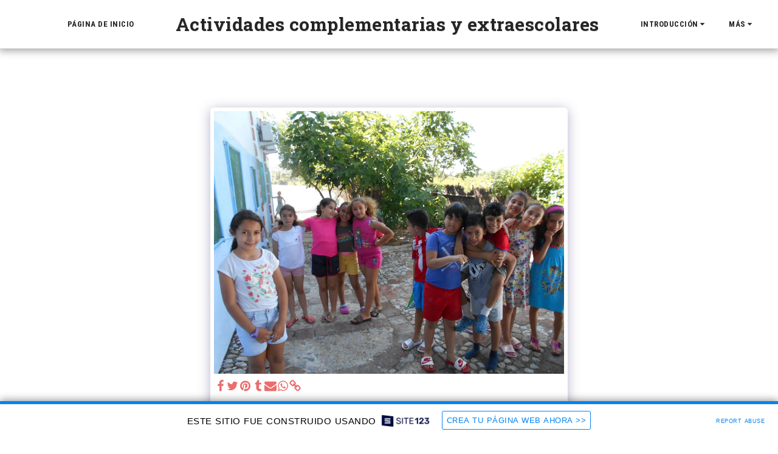

--- FILE ---
content_type: text/html; charset=UTF-8
request_url: https://1632368.site123.me/fotos-dardara/item-id-5cff7abf3be9c
body_size: 1806
content:
<!DOCTYPE html>
<html lang="en">
<head>
    <meta charset="utf-8">
    <meta name="viewport" content="width=device-width, initial-scale=1">
    <title></title>
    <style>
        body {
            font-family: "Arial";
        }
    </style>
    <script type="text/javascript">
    window.awsWafCookieDomainList = [];
    window.gokuProps = {
"key":"AQIDAHjcYu/GjX+QlghicBgQ/7bFaQZ+m5FKCMDnO+vTbNg96AGWnVmDCrTwjhQZ3A9sHzXxAAAAfjB8BgkqhkiG9w0BBwagbzBtAgEAMGgGCSqGSIb3DQEHATAeBglghkgBZQMEAS4wEQQMVe+ux1mVSgTT/xWZAgEQgDtoPkPqSp5sCHUl+TipkqcXuXTx810ONRSlMkb9XLvqL0deu3gJ9sJXartG/+Z1crLxrU6PJwNDsTuLwA==",
          "iv":"CgAGLTJS6wAAAbtE",
          "context":"j0goImD7QLJbwf3fTCQWJg1cB6prU2o/dAxbgnV31bD3MhsDxfY9I9yhXOzgc9tR217XX38S7yp8QkP7tsoVaLEJVOaI3urPep9V/0BRLphzOrAFgmGTkNOq+e+L+rTThD+pQHaenuelHMMqBNJTvqnxpPH5k1p10rOtB35AQhq3mgVGdyfaw1BxQI15kB7drEH3PpN2QUvmQQxm8arh+5HtPNztbtraHHoJu4mqoZmLt6FPfQu6lFeJPQKBwib/iBYaui8VG4105XW2CgW4aw99sc9UT9QHUoSkLX99bQUJ2UE/K50s9jx7Tj0Bo+vhhaS7uOuks1ve3EjT47X39EEuBgROnN/lU8gFHeJGHWfoqxjX74QyHts="
};
    </script>
    <script src="https://3ebe8aca4f86.70064874.us-east-1.token.awswaf.com/3ebe8aca4f86/37f16da8cb4d/d335e59f7b06/challenge.js"></script>
</head>
<body>
    <div id="challenge-container"></div>
    <script type="text/javascript">
        AwsWafIntegration.saveReferrer();
        AwsWafIntegration.checkForceRefresh().then((forceRefresh) => {
            if (forceRefresh) {
                AwsWafIntegration.forceRefreshToken().then(() => {
                    window.location.reload(true);
                });
            } else {
                AwsWafIntegration.getToken().then(() => {
                    window.location.reload(true);
                });
            }
        });
    </script>
    <noscript>
        <h1>JavaScript is disabled</h1>
        In order to continue, we need to verify that you're not a robot.
        This requires JavaScript. Enable JavaScript and then reload the page.
    </noscript>
</body>
</html>